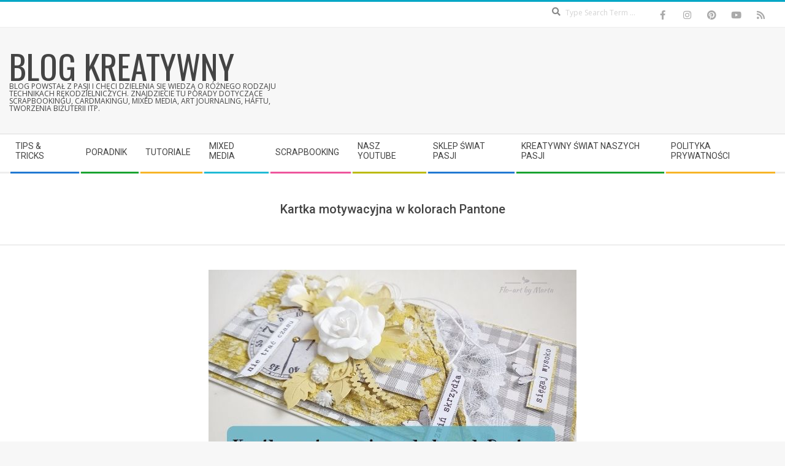

--- FILE ---
content_type: text/html; charset=UTF-8
request_url: https://blogkreatywny.pl/kartka-motywacyjna/
body_size: 15909
content:
<!DOCTYPE html>
<html lang="pl-PL" class="no-js">

<head>
<meta charset="UTF-8" />
<meta name='robots' content='index, follow, max-image-preview:large, max-snippet:-1, max-video-preview:-1' />
<meta name="viewport" content="width=device-width, initial-scale=1" />
<meta name="generator" content="Magazine Hoot 1.12.0" />

	<!-- This site is optimized with the Yoast SEO plugin v26.6 - https://yoast.com/wordpress/plugins/seo/ -->
	<title>Kartka motywacyjna w kolorach Pantone - blog Kreatywny</title>
	<meta name="description" content="Kartka motywacyjna / blog Kreatywny Marta przygotowała dla Was kartkę motywacyjną jako inspirację w swoim gościnnym wpisie." />
	<link rel="canonical" href="https://blogkreatywny.pl/kartka-motywacyjna/" />
	<meta property="og:locale" content="pl_PL" />
	<meta property="og:type" content="article" />
	<meta property="og:title" content="Kartka motywacyjna w kolorach Pantone - blog Kreatywny" />
	<meta property="og:description" content="Kartka motywacyjna / blog Kreatywny Marta przygotowała dla Was kartkę motywacyjną jako inspirację w swoim gościnnym wpisie." />
	<meta property="og:url" content="https://blogkreatywny.pl/kartka-motywacyjna/" />
	<meta property="og:site_name" content="blog Kreatywny" />
	<meta property="article:publisher" content="https://www.facebook.com/swiatpasji/" />
	<meta property="article:published_time" content="2021-02-19T08:18:28+00:00" />
	<meta property="og:image" content="https://i0.wp.com/blogkreatywny.pl/wp-content/uploads/2021/02/Kartka-motywacyjna.jpg?fit=600%2C352&ssl=1" />
	<meta property="og:image:width" content="600" />
	<meta property="og:image:height" content="352" />
	<meta property="og:image:type" content="image/jpeg" />
	<meta name="author" content="Administrator" />
	<meta name="twitter:card" content="summary_large_image" />
	<meta name="twitter:creator" content="@swiatpasji" />
	<meta name="twitter:site" content="@swiatpasji" />
	<meta name="twitter:label1" content="Napisane przez" />
	<meta name="twitter:data1" content="Administrator" />
	<meta name="twitter:label2" content="Szacowany czas czytania" />
	<meta name="twitter:data2" content="3 minuty" />
	<script type="application/ld+json" class="yoast-schema-graph">{"@context":"https://schema.org","@graph":[{"@type":"WebPage","@id":"https://blogkreatywny.pl/kartka-motywacyjna/","url":"https://blogkreatywny.pl/kartka-motywacyjna/","name":"Kartka motywacyjna w kolorach Pantone - blog Kreatywny","isPartOf":{"@id":"https://blogkreatywny.pl/#website"},"primaryImageOfPage":{"@id":"https://blogkreatywny.pl/kartka-motywacyjna/#primaryimage"},"image":{"@id":"https://blogkreatywny.pl/kartka-motywacyjna/#primaryimage"},"thumbnailUrl":"https://blogkreatywny.pl/wp-content/uploads/2021/02/Kartka-motywacyjna.jpg","datePublished":"2021-02-19T08:18:28+00:00","author":{"@id":"https://blogkreatywny.pl/#/schema/person/60591b49272a28a9261701333ab98f2c"},"description":"Kartka motywacyjna / blog Kreatywny Marta przygotowała dla Was kartkę motywacyjną jako inspirację w swoim gościnnym wpisie.","breadcrumb":{"@id":"https://blogkreatywny.pl/kartka-motywacyjna/#breadcrumb"},"inLanguage":"pl-PL","potentialAction":[{"@type":"ReadAction","target":["https://blogkreatywny.pl/kartka-motywacyjna/"]}]},{"@type":"ImageObject","inLanguage":"pl-PL","@id":"https://blogkreatywny.pl/kartka-motywacyjna/#primaryimage","url":"https://blogkreatywny.pl/wp-content/uploads/2021/02/Kartka-motywacyjna.jpg","contentUrl":"https://blogkreatywny.pl/wp-content/uploads/2021/02/Kartka-motywacyjna.jpg","width":600,"height":352},{"@type":"BreadcrumbList","@id":"https://blogkreatywny.pl/kartka-motywacyjna/#breadcrumb","itemListElement":[{"@type":"ListItem","position":1,"name":"Strona główna","item":"https://blogkreatywny.pl/"},{"@type":"ListItem","position":2,"name":"Kartka motywacyjna w kolorach Pantone"}]},{"@type":"WebSite","@id":"https://blogkreatywny.pl/#website","url":"https://blogkreatywny.pl/","name":"blog Kreatywny","description":"Blog powstał z pasji i chęci dzielenia się wiedzą o różnego rodzaju technikach rękodzielniczych. Znajdziecie tu porady dotyczące scrapbookingu, cardmakingu, mixed media, art journaling, haftu, tworzenia biżuterii itp.","potentialAction":[{"@type":"SearchAction","target":{"@type":"EntryPoint","urlTemplate":"https://blogkreatywny.pl/?s={search_term_string}"},"query-input":{"@type":"PropertyValueSpecification","valueRequired":true,"valueName":"search_term_string"}}],"inLanguage":"pl-PL"},{"@type":"Person","@id":"https://blogkreatywny.pl/#/schema/person/60591b49272a28a9261701333ab98f2c","name":"Administrator","image":{"@type":"ImageObject","inLanguage":"pl-PL","@id":"https://blogkreatywny.pl/#/schema/person/image/","url":"https://secure.gravatar.com/avatar/e18541a75b4e9af341d15936423eca198befb142f4c4809bae4b563fd745a435?s=96&d=identicon&r=g","contentUrl":"https://secure.gravatar.com/avatar/e18541a75b4e9af341d15936423eca198befb142f4c4809bae4b563fd745a435?s=96&d=identicon&r=g","caption":"Administrator"},"url":"https://blogkreatywny.pl/author/administrator/"}]}</script>
	<!-- / Yoast SEO plugin. -->


<link rel='dns-prefetch' href='//fonts.googleapis.com' />
<link rel="alternate" type="application/rss+xml" title="blog Kreatywny &raquo; Kanał z wpisami" href="https://blogkreatywny.pl/feed/" />
<link rel="alternate" type="application/rss+xml" title="blog Kreatywny &raquo; Kanał z komentarzami" href="https://blogkreatywny.pl/comments/feed/" />
<link rel="alternate" type="application/rss+xml" title="blog Kreatywny &raquo; Kartka motywacyjna w kolorach Pantone Kanał z komentarzami" href="https://blogkreatywny.pl/kartka-motywacyjna/feed/" />
<link rel="profile" href="https://gmpg.org/xfn/11" />
<link rel="alternate" title="oEmbed (JSON)" type="application/json+oembed" href="https://blogkreatywny.pl/wp-json/oembed/1.0/embed?url=https%3A%2F%2Fblogkreatywny.pl%2Fkartka-motywacyjna%2F" />
<link rel="alternate" title="oEmbed (XML)" type="text/xml+oembed" href="https://blogkreatywny.pl/wp-json/oembed/1.0/embed?url=https%3A%2F%2Fblogkreatywny.pl%2Fkartka-motywacyjna%2F&#038;format=xml" />
<link rel="preload" href="https://blogkreatywny.pl/wp-content/themes/magazine-hoot/hybrid/extend/css/webfonts/fa-solid-900.woff2" as="font" crossorigin="anonymous">
<link rel="preload" href="https://blogkreatywny.pl/wp-content/themes/magazine-hoot/hybrid/extend/css/webfonts/fa-regular-400.woff2" as="font" crossorigin="anonymous">
<link rel="preload" href="https://blogkreatywny.pl/wp-content/themes/magazine-hoot/hybrid/extend/css/webfonts/fa-brands-400.woff2" as="font" crossorigin="anonymous">
<style id='wp-img-auto-sizes-contain-inline-css'>
img:is([sizes=auto i],[sizes^="auto," i]){contain-intrinsic-size:3000px 1500px}
/*# sourceURL=wp-img-auto-sizes-contain-inline-css */
</style>
<style id='wp-emoji-styles-inline-css'>

	img.wp-smiley, img.emoji {
		display: inline !important;
		border: none !important;
		box-shadow: none !important;
		height: 1em !important;
		width: 1em !important;
		margin: 0 0.07em !important;
		vertical-align: -0.1em !important;
		background: none !important;
		padding: 0 !important;
	}
/*# sourceURL=wp-emoji-styles-inline-css */
</style>
<style id='wp-block-library-inline-css'>
:root{--wp-block-synced-color:#7a00df;--wp-block-synced-color--rgb:122,0,223;--wp-bound-block-color:var(--wp-block-synced-color);--wp-editor-canvas-background:#ddd;--wp-admin-theme-color:#007cba;--wp-admin-theme-color--rgb:0,124,186;--wp-admin-theme-color-darker-10:#006ba1;--wp-admin-theme-color-darker-10--rgb:0,107,160.5;--wp-admin-theme-color-darker-20:#005a87;--wp-admin-theme-color-darker-20--rgb:0,90,135;--wp-admin-border-width-focus:2px}@media (min-resolution:192dpi){:root{--wp-admin-border-width-focus:1.5px}}.wp-element-button{cursor:pointer}:root .has-very-light-gray-background-color{background-color:#eee}:root .has-very-dark-gray-background-color{background-color:#313131}:root .has-very-light-gray-color{color:#eee}:root .has-very-dark-gray-color{color:#313131}:root .has-vivid-green-cyan-to-vivid-cyan-blue-gradient-background{background:linear-gradient(135deg,#00d084,#0693e3)}:root .has-purple-crush-gradient-background{background:linear-gradient(135deg,#34e2e4,#4721fb 50%,#ab1dfe)}:root .has-hazy-dawn-gradient-background{background:linear-gradient(135deg,#faaca8,#dad0ec)}:root .has-subdued-olive-gradient-background{background:linear-gradient(135deg,#fafae1,#67a671)}:root .has-atomic-cream-gradient-background{background:linear-gradient(135deg,#fdd79a,#004a59)}:root .has-nightshade-gradient-background{background:linear-gradient(135deg,#330968,#31cdcf)}:root .has-midnight-gradient-background{background:linear-gradient(135deg,#020381,#2874fc)}:root{--wp--preset--font-size--normal:16px;--wp--preset--font-size--huge:42px}.has-regular-font-size{font-size:1em}.has-larger-font-size{font-size:2.625em}.has-normal-font-size{font-size:var(--wp--preset--font-size--normal)}.has-huge-font-size{font-size:var(--wp--preset--font-size--huge)}.has-text-align-center{text-align:center}.has-text-align-left{text-align:left}.has-text-align-right{text-align:right}.has-fit-text{white-space:nowrap!important}#end-resizable-editor-section{display:none}.aligncenter{clear:both}.items-justified-left{justify-content:flex-start}.items-justified-center{justify-content:center}.items-justified-right{justify-content:flex-end}.items-justified-space-between{justify-content:space-between}.screen-reader-text{border:0;clip-path:inset(50%);height:1px;margin:-1px;overflow:hidden;padding:0;position:absolute;width:1px;word-wrap:normal!important}.screen-reader-text:focus{background-color:#ddd;clip-path:none;color:#444;display:block;font-size:1em;height:auto;left:5px;line-height:normal;padding:15px 23px 14px;text-decoration:none;top:5px;width:auto;z-index:100000}html :where(.has-border-color){border-style:solid}html :where([style*=border-top-color]){border-top-style:solid}html :where([style*=border-right-color]){border-right-style:solid}html :where([style*=border-bottom-color]){border-bottom-style:solid}html :where([style*=border-left-color]){border-left-style:solid}html :where([style*=border-width]){border-style:solid}html :where([style*=border-top-width]){border-top-style:solid}html :where([style*=border-right-width]){border-right-style:solid}html :where([style*=border-bottom-width]){border-bottom-style:solid}html :where([style*=border-left-width]){border-left-style:solid}html :where(img[class*=wp-image-]){height:auto;max-width:100%}:where(figure){margin:0 0 1em}html :where(.is-position-sticky){--wp-admin--admin-bar--position-offset:var(--wp-admin--admin-bar--height,0px)}@media screen and (max-width:600px){html :where(.is-position-sticky){--wp-admin--admin-bar--position-offset:0px}}

/*# sourceURL=wp-block-library-inline-css */
</style><style id='global-styles-inline-css'>
:root{--wp--preset--aspect-ratio--square: 1;--wp--preset--aspect-ratio--4-3: 4/3;--wp--preset--aspect-ratio--3-4: 3/4;--wp--preset--aspect-ratio--3-2: 3/2;--wp--preset--aspect-ratio--2-3: 2/3;--wp--preset--aspect-ratio--16-9: 16/9;--wp--preset--aspect-ratio--9-16: 9/16;--wp--preset--color--black: #000000;--wp--preset--color--cyan-bluish-gray: #abb8c3;--wp--preset--color--white: #ffffff;--wp--preset--color--pale-pink: #f78da7;--wp--preset--color--vivid-red: #cf2e2e;--wp--preset--color--luminous-vivid-orange: #ff6900;--wp--preset--color--luminous-vivid-amber: #fcb900;--wp--preset--color--light-green-cyan: #7bdcb5;--wp--preset--color--vivid-green-cyan: #00d084;--wp--preset--color--pale-cyan-blue: #8ed1fc;--wp--preset--color--vivid-cyan-blue: #0693e3;--wp--preset--color--vivid-purple: #9b51e0;--wp--preset--color--accent: #07a7c6;--wp--preset--color--accent-font: #ffffff;--wp--preset--gradient--vivid-cyan-blue-to-vivid-purple: linear-gradient(135deg,rgb(6,147,227) 0%,rgb(155,81,224) 100%);--wp--preset--gradient--light-green-cyan-to-vivid-green-cyan: linear-gradient(135deg,rgb(122,220,180) 0%,rgb(0,208,130) 100%);--wp--preset--gradient--luminous-vivid-amber-to-luminous-vivid-orange: linear-gradient(135deg,rgb(252,185,0) 0%,rgb(255,105,0) 100%);--wp--preset--gradient--luminous-vivid-orange-to-vivid-red: linear-gradient(135deg,rgb(255,105,0) 0%,rgb(207,46,46) 100%);--wp--preset--gradient--very-light-gray-to-cyan-bluish-gray: linear-gradient(135deg,rgb(238,238,238) 0%,rgb(169,184,195) 100%);--wp--preset--gradient--cool-to-warm-spectrum: linear-gradient(135deg,rgb(74,234,220) 0%,rgb(151,120,209) 20%,rgb(207,42,186) 40%,rgb(238,44,130) 60%,rgb(251,105,98) 80%,rgb(254,248,76) 100%);--wp--preset--gradient--blush-light-purple: linear-gradient(135deg,rgb(255,206,236) 0%,rgb(152,150,240) 100%);--wp--preset--gradient--blush-bordeaux: linear-gradient(135deg,rgb(254,205,165) 0%,rgb(254,45,45) 50%,rgb(107,0,62) 100%);--wp--preset--gradient--luminous-dusk: linear-gradient(135deg,rgb(255,203,112) 0%,rgb(199,81,192) 50%,rgb(65,88,208) 100%);--wp--preset--gradient--pale-ocean: linear-gradient(135deg,rgb(255,245,203) 0%,rgb(182,227,212) 50%,rgb(51,167,181) 100%);--wp--preset--gradient--electric-grass: linear-gradient(135deg,rgb(202,248,128) 0%,rgb(113,206,126) 100%);--wp--preset--gradient--midnight: linear-gradient(135deg,rgb(2,3,129) 0%,rgb(40,116,252) 100%);--wp--preset--font-size--small: 13px;--wp--preset--font-size--medium: 20px;--wp--preset--font-size--large: 36px;--wp--preset--font-size--x-large: 42px;--wp--preset--spacing--20: 0.44rem;--wp--preset--spacing--30: 0.67rem;--wp--preset--spacing--40: 1rem;--wp--preset--spacing--50: 1.5rem;--wp--preset--spacing--60: 2.25rem;--wp--preset--spacing--70: 3.38rem;--wp--preset--spacing--80: 5.06rem;--wp--preset--shadow--natural: 6px 6px 9px rgba(0, 0, 0, 0.2);--wp--preset--shadow--deep: 12px 12px 50px rgba(0, 0, 0, 0.4);--wp--preset--shadow--sharp: 6px 6px 0px rgba(0, 0, 0, 0.2);--wp--preset--shadow--outlined: 6px 6px 0px -3px rgb(255, 255, 255), 6px 6px rgb(0, 0, 0);--wp--preset--shadow--crisp: 6px 6px 0px rgb(0, 0, 0);}:where(.is-layout-flex){gap: 0.5em;}:where(.is-layout-grid){gap: 0.5em;}body .is-layout-flex{display: flex;}.is-layout-flex{flex-wrap: wrap;align-items: center;}.is-layout-flex > :is(*, div){margin: 0;}body .is-layout-grid{display: grid;}.is-layout-grid > :is(*, div){margin: 0;}:where(.wp-block-columns.is-layout-flex){gap: 2em;}:where(.wp-block-columns.is-layout-grid){gap: 2em;}:where(.wp-block-post-template.is-layout-flex){gap: 1.25em;}:where(.wp-block-post-template.is-layout-grid){gap: 1.25em;}.has-black-color{color: var(--wp--preset--color--black) !important;}.has-cyan-bluish-gray-color{color: var(--wp--preset--color--cyan-bluish-gray) !important;}.has-white-color{color: var(--wp--preset--color--white) !important;}.has-pale-pink-color{color: var(--wp--preset--color--pale-pink) !important;}.has-vivid-red-color{color: var(--wp--preset--color--vivid-red) !important;}.has-luminous-vivid-orange-color{color: var(--wp--preset--color--luminous-vivid-orange) !important;}.has-luminous-vivid-amber-color{color: var(--wp--preset--color--luminous-vivid-amber) !important;}.has-light-green-cyan-color{color: var(--wp--preset--color--light-green-cyan) !important;}.has-vivid-green-cyan-color{color: var(--wp--preset--color--vivid-green-cyan) !important;}.has-pale-cyan-blue-color{color: var(--wp--preset--color--pale-cyan-blue) !important;}.has-vivid-cyan-blue-color{color: var(--wp--preset--color--vivid-cyan-blue) !important;}.has-vivid-purple-color{color: var(--wp--preset--color--vivid-purple) !important;}.has-black-background-color{background-color: var(--wp--preset--color--black) !important;}.has-cyan-bluish-gray-background-color{background-color: var(--wp--preset--color--cyan-bluish-gray) !important;}.has-white-background-color{background-color: var(--wp--preset--color--white) !important;}.has-pale-pink-background-color{background-color: var(--wp--preset--color--pale-pink) !important;}.has-vivid-red-background-color{background-color: var(--wp--preset--color--vivid-red) !important;}.has-luminous-vivid-orange-background-color{background-color: var(--wp--preset--color--luminous-vivid-orange) !important;}.has-luminous-vivid-amber-background-color{background-color: var(--wp--preset--color--luminous-vivid-amber) !important;}.has-light-green-cyan-background-color{background-color: var(--wp--preset--color--light-green-cyan) !important;}.has-vivid-green-cyan-background-color{background-color: var(--wp--preset--color--vivid-green-cyan) !important;}.has-pale-cyan-blue-background-color{background-color: var(--wp--preset--color--pale-cyan-blue) !important;}.has-vivid-cyan-blue-background-color{background-color: var(--wp--preset--color--vivid-cyan-blue) !important;}.has-vivid-purple-background-color{background-color: var(--wp--preset--color--vivid-purple) !important;}.has-black-border-color{border-color: var(--wp--preset--color--black) !important;}.has-cyan-bluish-gray-border-color{border-color: var(--wp--preset--color--cyan-bluish-gray) !important;}.has-white-border-color{border-color: var(--wp--preset--color--white) !important;}.has-pale-pink-border-color{border-color: var(--wp--preset--color--pale-pink) !important;}.has-vivid-red-border-color{border-color: var(--wp--preset--color--vivid-red) !important;}.has-luminous-vivid-orange-border-color{border-color: var(--wp--preset--color--luminous-vivid-orange) !important;}.has-luminous-vivid-amber-border-color{border-color: var(--wp--preset--color--luminous-vivid-amber) !important;}.has-light-green-cyan-border-color{border-color: var(--wp--preset--color--light-green-cyan) !important;}.has-vivid-green-cyan-border-color{border-color: var(--wp--preset--color--vivid-green-cyan) !important;}.has-pale-cyan-blue-border-color{border-color: var(--wp--preset--color--pale-cyan-blue) !important;}.has-vivid-cyan-blue-border-color{border-color: var(--wp--preset--color--vivid-cyan-blue) !important;}.has-vivid-purple-border-color{border-color: var(--wp--preset--color--vivid-purple) !important;}.has-vivid-cyan-blue-to-vivid-purple-gradient-background{background: var(--wp--preset--gradient--vivid-cyan-blue-to-vivid-purple) !important;}.has-light-green-cyan-to-vivid-green-cyan-gradient-background{background: var(--wp--preset--gradient--light-green-cyan-to-vivid-green-cyan) !important;}.has-luminous-vivid-amber-to-luminous-vivid-orange-gradient-background{background: var(--wp--preset--gradient--luminous-vivid-amber-to-luminous-vivid-orange) !important;}.has-luminous-vivid-orange-to-vivid-red-gradient-background{background: var(--wp--preset--gradient--luminous-vivid-orange-to-vivid-red) !important;}.has-very-light-gray-to-cyan-bluish-gray-gradient-background{background: var(--wp--preset--gradient--very-light-gray-to-cyan-bluish-gray) !important;}.has-cool-to-warm-spectrum-gradient-background{background: var(--wp--preset--gradient--cool-to-warm-spectrum) !important;}.has-blush-light-purple-gradient-background{background: var(--wp--preset--gradient--blush-light-purple) !important;}.has-blush-bordeaux-gradient-background{background: var(--wp--preset--gradient--blush-bordeaux) !important;}.has-luminous-dusk-gradient-background{background: var(--wp--preset--gradient--luminous-dusk) !important;}.has-pale-ocean-gradient-background{background: var(--wp--preset--gradient--pale-ocean) !important;}.has-electric-grass-gradient-background{background: var(--wp--preset--gradient--electric-grass) !important;}.has-midnight-gradient-background{background: var(--wp--preset--gradient--midnight) !important;}.has-small-font-size{font-size: var(--wp--preset--font-size--small) !important;}.has-medium-font-size{font-size: var(--wp--preset--font-size--medium) !important;}.has-large-font-size{font-size: var(--wp--preset--font-size--large) !important;}.has-x-large-font-size{font-size: var(--wp--preset--font-size--x-large) !important;}
/*# sourceURL=global-styles-inline-css */
</style>

<style id='classic-theme-styles-inline-css'>
/*! This file is auto-generated */
.wp-block-button__link{color:#fff;background-color:#32373c;border-radius:9999px;box-shadow:none;text-decoration:none;padding:calc(.667em + 2px) calc(1.333em + 2px);font-size:1.125em}.wp-block-file__button{background:#32373c;color:#fff;text-decoration:none}
/*# sourceURL=/wp-includes/css/classic-themes.min.css */
</style>
<link rel='stylesheet' id='maghoot-google-fonts-css' href='https://fonts.googleapis.com/css2?family=Roboto:ital,wght@0,400;0,500;0,700&#038;family=Oswald:ital,wght@0,400&#038;family=Open%20Sans:ital,wght@0,300;0,400;0,500;0,600;0,700;0,800;1,400;1,700&#038;display=swap' media='all' />
<link rel='stylesheet' id='hybrid-gallery-css' href='https://blogkreatywny.pl/wp-content/themes/magazine-hoot/hybrid/css/gallery.min.css?ver=4.0.0' media='all' />
<link rel='stylesheet' id='font-awesome-css' href='https://blogkreatywny.pl/wp-content/themes/magazine-hoot/hybrid/extend/css/font-awesome.css?ver=5.15.4' media='all' />
<link rel='stylesheet' id='hybridextend-style-css' href='https://blogkreatywny.pl/wp-content/themes/magazine-hoot/style.css?ver=1.12.0' media='all' />
<link rel='stylesheet' id='maghoot-wpblocks-css' href='https://blogkreatywny.pl/wp-content/themes/magazine-hoot/include/blocks/wpblocks.css?ver=1.12.0' media='all' />
<style id='maghoot-wpblocks-inline-css'>
.hgrid {
	max-width: 1380px;
} 
a,.widget .view-all a:hover {
	color: #07a7c6;
} 
a:hover {
	color: #057d94;
} 
.accent-typo,.cat-label {
	background: #07a7c6;
	color: #ffffff;
} 
.cat-typo-86 {
	background: #186ea3;
	color: #ffffff;
	border-color: #186ea3;
} 
.cat-typo-66 {
	background: #675e9b;
	color: #ffffff;
	border-color: #675e9b;
} 
.cat-typo-62 {
	background: #af418e;
	color: #ffffff;
	border-color: #af418e;
} 
.cat-typo-4 {
	background: #148093;
	color: #ffffff;
	border-color: #148093;
} 
.cat-typo-18 {
	background: #af66a6;
	color: #ffffff;
	border-color: #af66a6;
} 
.cat-typo-5 {
	background: #8dad6b;
	color: #ffffff;
	border-color: #8dad6b;
} 
.cat-typo-95 {
	background: #6c9ed1;
	color: #ffffff;
	border-color: #6c9ed1;
} 
.cat-typo-32 {
	background: #50b7d3;
	color: #ffffff;
	border-color: #50b7d3;
} 
.cat-typo-2 {
	background: #e27f51;
	color: #ffffff;
	border-color: #e27f51;
} 
.cat-typo-631 {
	background: #21bad5;
	color: #ffffff;
	border-color: #21bad5;
} 
.cat-typo-10 {
	background: #e56083;
	color: #ffffff;
	border-color: #e56083;
} 
.cat-typo-99 {
	background: #62d698;
	color: #ffffff;
	border-color: #62d698;
} 
.cat-typo-22 {
	background: #5068a8;
	color: #ffffff;
	border-color: #5068a8;
} 
.cat-typo-1210 {
	background: #1aa331;
	color: #ffffff;
	border-color: #1aa331;
} 
.cat-typo-111 {
	background: #006da0;
	color: #ffffff;
	border-color: #006da0;
} 
.cat-typo-1212 {
	background: #21bad5;
	color: #ffffff;
	border-color: #21bad5;
} 
.cat-typo-227 {
	background: #69436b;
	color: #ffffff;
	border-color: #69436b;
} 
.cat-typo-16 {
	background: #4e6d5e;
	color: #ffffff;
	border-color: #4e6d5e;
} 
.cat-typo-1221 {
	background: #2279d2;
	color: #ffffff;
	border-color: #2279d2;
} 
.cat-typo-100 {
	background: #ab52b7;
	color: #ffffff;
	border-color: #ab52b7;
} 
.cat-typo-17 {
	background: #b6d332;
	color: #ffffff;
	border-color: #b6d332;
} 
.cat-typo-61 {
	background: #21bad5;
	color: #ffffff;
	border-color: #21bad5;
} 
.cat-typo-60 {
	background: #ee559d;
	color: #ffffff;
	border-color: #ee559d;
} 
.cat-typo-28 {
	background: #bcba08;
	color: #ffffff;
	border-color: #bcba08;
} 
.cat-typo-46 {
	background: #2279d2;
	color: #ffffff;
	border-color: #2279d2;
} 
.cat-typo-1211 {
	background: #1aa331;
	color: #ffffff;
	border-color: #1aa331;
} 
.cat-typo-57 {
	background: #f7b528;
	color: #ffffff;
	border-color: #f7b528;
} 
.cat-typo-58 {
	background: #2878c9;
	color: #ffffff;
	border-color: #2878c9;
} 
.cat-typo-21 {
	background: #35a348;
	color: #ffffff;
	border-color: #35a348;
} 
.cat-typo-40 {
	background: #f7be42;
	color: #ffffff;
	border-color: #f7be42;
} 
.cat-typo-59 {
	background: #48c0d6;
	color: #ffffff;
	border-color: #48c0d6;
} 
.invert-typo {
	color: #ffffff;
} 
.enforce-typo {
	background: #ffffff;
} 
body.wordpress input[type="submit"], body.wordpress #submit, body.wordpress .button,.wc-block-components-button, .woocommerce #respond input#submit.alt, .woocommerce a.button.alt, .woocommerce button.button.alt, .woocommerce input.button.alt {
	background: #07a7c6;
	color: #ffffff;
} 
body.wordpress input[type="submit"]:hover, body.wordpress #submit:hover, body.wordpress .button:hover, body.wordpress input[type="submit"]:focus, body.wordpress #submit:focus, body.wordpress .button:focus,.wc-block-components-button:hover, .woocommerce #respond input#submit.alt:hover, .woocommerce a.button.alt:hover, .woocommerce button.button.alt:hover, .woocommerce input.button.alt {
	background: #057d94;
	color: #ffffff;
} 
h1, h2, h3, h4, h5, h6, .title, .titlefont {
	text-transform: none;
} 
body {
	background-color: #f7f7f7;
	border-color: #07a7c6;
} 
#topbar, #main.main, #header-supplementary,.sub-footer {
	background: #ffffff;
} 
#site-title {
	text-transform: uppercase;
} 
.site-logo-with-icon #site-title i {
	font-size: 50px;
} 
.site-logo-mixed-image img {
	max-width: 200px;
} 
.site-title-line b, .site-title-line em, .site-title-line strong {
	color: #07a7c6;
} 
.menu-items > li.current-menu-item:not(.nohighlight) > a, .menu-items > li.current-menu-ancestor > a, .menu-items > li:hover > a,.sf-menu ul li:hover > a, .sf-menu ul li.current-menu-ancestor > a, .sf-menu ul li.current-menu-item:not(.nohighlight) > a {
	color: #07a7c6;
} 
.menu-highlight > li:nth-of-type(1) {
	color: #2279d2;
	border-color: #2279d2;
} 
.menu-highlight > li:nth-of-type(2) {
	color: #1aa331;
	border-color: #1aa331;
} 
.menu-highlight > li:nth-of-type(3) {
	color: #f7b528;
	border-color: #f7b528;
} 
.menu-highlight > li:nth-of-type(4) {
	color: #21bad5;
	border-color: #21bad5;
} 
.menu-highlight > li:nth-of-type(5) {
	color: #ee559d;
	border-color: #ee559d;
} 
.menu-highlight > li:nth-of-type(6) {
	color: #bcba08;
	border-color: #bcba08;
} 
.menu-highlight > li:nth-of-type(7) {
	color: #2279d2;
	border-color: #2279d2;
} 
.menu-highlight > li:nth-of-type(8) {
	color: #1aa331;
	border-color: #1aa331;
} 
.menu-highlight > li:nth-of-type(9) {
	color: #f7b528;
	border-color: #f7b528;
} 
.entry-footer .entry-byline {
	color: #07a7c6;
} 
.more-link {
	border-color: #07a7c6;
	color: #07a7c6;
} 
.more-link a {
	background: #07a7c6;
	color: #ffffff;
} 
.more-link a:hover {
	background: #057d94;
	color: #ffffff;
} 
.lSSlideOuter .lSPager.lSpg > li:hover a, .lSSlideOuter .lSPager.lSpg > li.active a {
	background-color: #07a7c6;
} 
.frontpage-area.module-bg-accent {
	background-color: #07a7c6;
} 
.widget-title > span.accent-typo {
	border-color: #07a7c6;
} 
.content-block-style3 .content-block-icon {
	background: #ffffff;
} 
.content-block-icon i {
	color: #07a7c6;
} 
.icon-style-circle, .icon-style-square {
	border-color: #07a7c6;
} 
.content-block-column .more-link a {
	color: #07a7c6;
} 
.content-block-column .more-link a:hover {
	color: #ffffff;
} 
#infinite-handle span,.lrm-form a.button, .lrm-form button, .lrm-form button[type=submit], .lrm-form #buddypress input[type=submit], .lrm-form input[type=submit] {
	background: #07a7c6;
	color: #ffffff;
} 
.woocommerce nav.woocommerce-pagination ul li a:focus, .woocommerce nav.woocommerce-pagination ul li a:hover {
	color: #057d94;
} 
:root .has-accent-color,.is-style-outline>.wp-block-button__link:not(.has-text-color), .wp-block-button__link.is-style-outline:not(.has-text-color) {
	color: #07a7c6;
} 
:root .has-accent-background-color,.wp-block-button__link,.wp-block-button__link:hover,.wp-block-search__button,.wp-block-search__button:hover, .wp-block-file__button,.wp-block-file__button:hover {
	background: #07a7c6;
} 
:root .has-accent-font-color,.wp-block-button__link,.wp-block-button__link:hover,.wp-block-search__button,.wp-block-search__button:hover, .wp-block-file__button,.wp-block-file__button:hover {
	color: #ffffff;
} 
:root .has-accent-font-background-color {
	background: #ffffff;
}
/*# sourceURL=maghoot-wpblocks-inline-css */
</style>
<script src="https://blogkreatywny.pl/wp-includes/js/jquery/jquery.min.js?ver=3.7.1" id="jquery-core-js"></script>
<script src="https://blogkreatywny.pl/wp-includes/js/jquery/jquery-migrate.min.js?ver=3.4.1" id="jquery-migrate-js"></script>
<script src="https://blogkreatywny.pl/wp-content/themes/magazine-hoot/js/modernizr.custom.js?ver=2.8.3" id="maghoot-modernizr-js"></script>
<link rel="https://api.w.org/" href="https://blogkreatywny.pl/wp-json/" /><link rel="alternate" title="JSON" type="application/json" href="https://blogkreatywny.pl/wp-json/wp/v2/posts/27652" /><meta property="fediverse:creator" name="fediverse:creator" content="zajrzyj@blogkreatywny.pl" />
<!-- Analytics by WP Statistics - https://wp-statistics.com -->

<link rel="alternate" title="ActivityPub (JSON)" type="application/activity+json" href="https://blogkreatywny.pl/kartka-motywacyjna/" />
<link rel="icon" href="https://blogkreatywny.pl/wp-content/uploads/2019/05/cropped-arówka-32x32.png" sizes="32x32" />
<link rel="icon" href="https://blogkreatywny.pl/wp-content/uploads/2019/05/cropped-arówka-192x192.png" sizes="192x192" />
<link rel="apple-touch-icon" href="https://blogkreatywny.pl/wp-content/uploads/2019/05/cropped-arówka-180x180.png" />
<meta name="msapplication-TileImage" content="https://blogkreatywny.pl/wp-content/uploads/2019/05/cropped-arówka-270x270.png" />
		<style id="wp-custom-css">
			.post-gridunit-image {height:315px}
.sidebar .widget {
    margin: 0 0 10px;
}		</style>
		</head>

<body data-rsssl=1 class="wordpress ltr pl pl-pl parent-theme y2025 m12 d28 h14 sunday logged-out singular singular-post singular-post-27652 post-template-default magazine-hoot" dir="ltr" itemscope="itemscope" itemtype="https://schema.org/Blog">

	
	<a href="#main" class="screen-reader-text">Skip to content</a>

		<div id="topbar" class=" topbar  inline-nav social-icons-invert hgrid-stretch">
		<div class="hgrid">
			<div class="hgrid-span-12">

				<div class="topbar-inner table">
					
											<div id="topbar-right" class="table-cell-mid">
							<div class="topbar-right-inner">
								<section id="search-12" class="widget widget_search"><div class="searchbody"><form method="get" class="searchform" action="https://blogkreatywny.pl/" ><label class="screen-reader-text">Search</label><i class="fas fa-search"></i><input type="text" class="searchtext" name="s" placeholder="Type Search Term &hellip;" value="" /><input type="submit" class="submit" name="submit" value="Search" /><span class="js-search-placeholder"></span></form></div><!-- /searchbody --></section><section id="hoot-social-icons-widget-5" class="widget widget_hoot-social-icons-widget">
<div class="social-icons-widget social-icons-small"><a href="https://web.facebook.com/swiatpasji/" class=" social-icons-icon  fa-facebook-block" target="_blank">
					<i class="fa-facebook-f fab"></i>
				</a><a href="https://www.instagram.com/swiatpasji/" class=" social-icons-icon  fa-instagram-block" target="_blank">
					<i class="fa-instagram fab"></i>
				</a><a href="https://pl.pinterest.com/swiatpasji/" class=" social-icons-icon  fa-pinterest-block" target="_blank">
					<i class="fa-pinterest fab"></i>
				</a><a href="https://www.youtube.com/swiatpasji/" class=" social-icons-icon  fa-youtube-block" target="_blank">
					<i class="fa-youtube fab"></i>
				</a><a href="https://blogkreatywny.pl/feed/" class=" social-icons-icon  fa-rss-block" target="_blank">
					<i class="fa-rss fas"></i>
				</a></div></section>							</div>
						</div>
									</div>

			</div>
		</div>
	</div>
	
	<div id="page-wrapper" class=" site-stretch page-wrapper sitewrap-full-width sidebars0 maghoot-cf7-style maghoot-mapp-style maghoot-jetpack-style">

		
		<header id="header" class="site-header header-layout-primary-menu header-layout-secondary-bottom tablemenu" role="banner" itemscope="itemscope" itemtype="https://schema.org/WPHeader">

			
			<div id="header-primary" class=" header-part header-primary-menu">
				<div class="hgrid">
					<div class="table hgrid-span-12">
							<div id="branding" class="site-branding branding table-cell-mid">
		<div id="site-logo" class="site-logo-text">
			<div id="site-logo-text" class=" site-logo-text-medium"><div id="site-title" class="site-title" itemprop="headline"><a href="https://blogkreatywny.pl" rel="home"><span class="blogname">blog Kreatywny</span></a></div><h2 class="site-description" id="site-description" itemprop="description">Blog powstał z pasji i chęci dzielenia się wiedzą o różnego rodzaju technikach rękodzielniczych. Znajdziecie tu porady dotyczące scrapbookingu, cardmakingu, mixed media, art journaling, haftu, tworzenia biżuterii itp.</h2></div><!--logotext-->		</div>
	</div><!-- #branding -->
	<div id="header-aside" class=" header-aside table-cell-mid  header-aside-menu"></div>					</div>
				</div>
			</div>

					<div id="header-supplementary" class=" header-part header-supplementary-bottom header-supplementary-center  menu-side-none">
			<div class="hgrid">
				<div class="hgrid-span-12">
					<div class="menu-nav-box">	<div class="screen-reader-text">Secondary Navigation Menu</div>
	<nav id="menu-secondary" class="menu menu-secondary nav-menu mobilemenu-inline mobilesubmenu-click" role="navigation" itemscope="itemscope" itemtype="https://schema.org/SiteNavigationElement">
		<a class="menu-toggle" href="#"><span class="menu-toggle-text">Menu</span><i class="fas fa-bars"></i></a>

		<ul id="menu-secondary-items" class="menu-items sf-menu menu menu-highlight"><li id="menu-item-5548" class="menu-item menu-item-type-taxonomy menu-item-object-category menu-item-5548"><a href="https://blogkreatywny.pl/category/poradnik/tips-tricks/"><span class="menu-title">Tips &amp; Tricks</span></a></li>
<li id="menu-item-12403" class="menu-item menu-item-type-taxonomy menu-item-object-category menu-item-12403"><a href="https://blogkreatywny.pl/category/poradnik/"><span class="menu-title">Poradnik</span></a></li>
<li id="menu-item-5549" class="menu-item menu-item-type-taxonomy menu-item-object-category menu-item-5549"><a href="https://blogkreatywny.pl/category/poradnik/tutoriale/"><span class="menu-title">Tutoriale</span></a></li>
<li id="menu-item-29308" class="menu-item menu-item-type-taxonomy menu-item-object-category menu-item-29308"><a href="https://blogkreatywny.pl/category/mixed-media/"><span class="menu-title">Mixed Media</span></a></li>
<li id="menu-item-29310" class="menu-item menu-item-type-taxonomy menu-item-object-category menu-item-29310"><a href="https://blogkreatywny.pl/category/scrapbooking/"><span class="menu-title">Scrapbooking</span></a></li>
<li id="menu-item-29171" class="menu-item menu-item-type-custom menu-item-object-custom menu-item-29171"><a href="https://youtube.com/swiatpasji"><span class="menu-title">Nasz YouTube</span></a></li>
<li id="menu-item-10521" class="menu-item menu-item-type-custom menu-item-object-custom menu-item-10521"><a href="http://swiatpasji.pl/"><span class="menu-title">Sklep Świat Pasji</span></a></li>
<li id="menu-item-18854" class="menu-item menu-item-type-custom menu-item-object-custom menu-item-18854"><a href="https://www.facebook.com/groups/kreatywnyswiatnaszychpasji/"><span class="menu-title">Kreatywny Świat Naszych Pasji</span></a></li>
<li id="menu-item-13316" class="menu-item menu-item-type-post_type menu-item-object-page menu-item-privacy-policy menu-item-13316"><a rel="privacy-policy" href="https://blogkreatywny.pl/polityka-prywatnosci/"><span class="menu-title">Polityka prywatności</span></a></li>
</ul>
	</nav><!-- #menu-secondary -->
	</div>				</div>
			</div>
		</div>
		
		</header><!-- #header -->

		
		<div id="main" class=" main">
			

				<div id="loop-meta" class=" loop-meta-wrap pageheader-bg-default">
					<div class="hgrid">

						<div class=" loop-meta  hgrid-span-12" itemscope="itemscope" itemtype="https://schema.org/WebPageElement">
							<div class="entry-header">

																<h1 class=" loop-title entry-title" itemprop="headline">Kartka motywacyjna w kolorach Pantone</h1>

								
							</div><!-- .entry-header -->
						</div><!-- .loop-meta -->

					</div>
				</div>

			
<div class="hgrid main-content-grid">

	
	<main id="content" class="content  hgrid-span-12 no-sidebar layout-full-width " role="main">

		<div itemprop="image" itemscope itemtype="https://schema.org/ImageObject" class="entry-featured-img-wrap"><meta itemprop="url" content="https://blogkreatywny.pl/wp-content/uploads/2021/02/Kartka-motywacyjna.jpg"><meta itemprop="width" content="600"><meta itemprop="height" content="352"><img width="600" height="352" src="https://blogkreatywny.pl/wp-content/uploads/2021/02/Kartka-motywacyjna.jpg" class="attachment-1536x1536  entry-content-featured-img wp-post-image" alt="" itemscope="" decoding="async" loading="lazy" srcset="https://blogkreatywny.pl/wp-content/uploads/2021/02/Kartka-motywacyjna.jpg 600w, https://blogkreatywny.pl/wp-content/uploads/2021/02/Kartka-motywacyjna-300x176.jpg 300w, https://blogkreatywny.pl/wp-content/uploads/2021/02/Kartka-motywacyjna-460x270.jpg 460w, https://blogkreatywny.pl/wp-content/uploads/2021/02/Kartka-motywacyjna-465x273.jpg 465w" sizes="auto, (max-width: 600px) 100vw, 600px" itemprop="image" /></div>
			<div id="content-wrap">

				
	<article id="post-27652" class="entry author-administrator post-27652 post type-post status-publish format-standard has-post-thumbnail category-inspiracje category-prace-klientow-sklepu tag-cardmaking tag-goscinny-wpis tag-inspiracja tag-kardka tag-kartka-motywacyjna" itemscope="itemscope" itemtype="https://schema.org/BlogPosting" itemprop="blogPost">

		<div class="entry-content" itemprop="articleBody">

			<div class="entry-the-content">
				<h3><span style="font-weight: 400;">W dniu dzisiejszym pora na publikację naszego Gościnnego Twórcy 🙂 Tym razem inspiracją jest kartka motywacyjna w kolorach Pantone na rok 2021. Przygotowała ją Marta &#8211; zwyciężczyni <a href="https://blogkreatywny.pl/wyniki-wyzwania-30-bialy-puch/">wyzwania #30</a>. Zobacz sama jak się kartka prezentuje i co o niej pisze autorka.</span></h3>
<p>&nbsp;</p>
<blockquote><p>Witam wszystkich 😉 Niezmiernie mi miło, że moja praca została nagrodzona w grudniowym wyzwaniu. Jest to dla mnie duże wyróżnienie. Dziękuję również za zaproszenie na Gościnne Występy na blogu &#x1f619;<br />
Mam na imię Marta i zajmuję się szeroko rozumianym rękodziełem, florystyką, robieniem dekoracji na różne okoliczności oraz scrapbookingiem (szczególnie upodobałam sobie kartki). W sieci można mnie znaleźć na FB jako <a href="https://www.facebook.com/floartmarta/posts/4001597506518231">Flo-art by Marta</a>, gdzie serdecznie zapraszam. 😉 Od małego ciągnęło mnie do kwiatów i papieru. Scrap pojawił się u mnie kilka ładnych lat temu i został. Prywatnie spedytorka i szczęśliwa mama rocznej Lili.</p>
<p>Jako inspirację przygotowałam kartkę w kolorach roku 2021 wg Pantone czyli &#8222;uspokajającą szarość&#8221; i &#8222;słoneczną żółć&#8221; jako wyraz nadziei na lepsze czasy dla wszystkich ludzi. Myślę, że można ją nazwać motywacyjną ale sprawdzi się na wiele okazji typu urodziny, imieniny. Wybrałam format DL (bo chyba najlepiej się w nim czuję) oraz papiery Craft o&#8217;clock kolekcję &#8222;on the couch&#8221;. Kwiaty wykonałam samodzielnie z foamiranu na ciepło. Mam nadzieję, iż przypadnie Wam do gustu i może uda się Wam stworzyć coś podobnego. Pozdrawiam serdecznie</p>
<p><a href="https://blogkreatywny.pl/wp-content/uploads/2021/02/20210210_122329.jpg"><img fetchpriority="high" decoding="async" class="size-full wp-image-27654 aligncenter" src="https://blogkreatywny.pl/wp-content/uploads/2021/02/20210210_122329.jpg" alt="" width="600" height="800" srcset="https://blogkreatywny.pl/wp-content/uploads/2021/02/20210210_122329.jpg 600w, https://blogkreatywny.pl/wp-content/uploads/2021/02/20210210_122329-225x300.jpg 225w, https://blogkreatywny.pl/wp-content/uploads/2021/02/20210210_122329-413x550.jpg 413w, https://blogkreatywny.pl/wp-content/uploads/2021/02/20210210_122329-375x500.jpg 375w" sizes="(max-width: 600px) 100vw, 600px" /></a></p>
<p><a href="https://blogkreatywny.pl/wp-content/uploads/2021/02/20210210_122448a.jpg"><img decoding="async" class="size-full wp-image-27655 aligncenter" src="https://blogkreatywny.pl/wp-content/uploads/2021/02/20210210_122448a.jpg" alt="" width="600" height="800" srcset="https://blogkreatywny.pl/wp-content/uploads/2021/02/20210210_122448a.jpg 600w, https://blogkreatywny.pl/wp-content/uploads/2021/02/20210210_122448a-225x300.jpg 225w, https://blogkreatywny.pl/wp-content/uploads/2021/02/20210210_122448a-413x550.jpg 413w, https://blogkreatywny.pl/wp-content/uploads/2021/02/20210210_122448a-375x500.jpg 375w" sizes="(max-width: 600px) 100vw, 600px" /></a></p>
<p><a href="https://blogkreatywny.pl/wp-content/uploads/2021/02/20210210_122604.jpg"><img decoding="async" class="size-full wp-image-27656 aligncenter" src="https://blogkreatywny.pl/wp-content/uploads/2021/02/20210210_122604.jpg" alt="" width="517" height="800" srcset="https://blogkreatywny.pl/wp-content/uploads/2021/02/20210210_122604.jpg 517w, https://blogkreatywny.pl/wp-content/uploads/2021/02/20210210_122604-194x300.jpg 194w, https://blogkreatywny.pl/wp-content/uploads/2021/02/20210210_122604-355x550.jpg 355w, https://blogkreatywny.pl/wp-content/uploads/2021/02/20210210_122604-323x500.jpg 323w" sizes="(max-width: 517px) 100vw, 517px" /></a></p>
<p><a href="https://blogkreatywny.pl/wp-content/uploads/2021/02/20210210_122759.jpg"><img loading="lazy" decoding="async" class="size-full wp-image-27657 aligncenter" src="https://blogkreatywny.pl/wp-content/uploads/2021/02/20210210_122759.jpg" alt="" width="501" height="800" srcset="https://blogkreatywny.pl/wp-content/uploads/2021/02/20210210_122759.jpg 501w, https://blogkreatywny.pl/wp-content/uploads/2021/02/20210210_122759-188x300.jpg 188w, https://blogkreatywny.pl/wp-content/uploads/2021/02/20210210_122759-344x550.jpg 344w, https://blogkreatywny.pl/wp-content/uploads/2021/02/20210210_122759-313x500.jpg 313w" sizes="auto, (max-width: 501px) 100vw, 501px" /></a></p>
<p><a href="https://blogkreatywny.pl/wp-content/uploads/2021/02/20210210_122839.jpg"><img loading="lazy" decoding="async" class="size-full wp-image-27658 aligncenter" src="https://blogkreatywny.pl/wp-content/uploads/2021/02/20210210_122839.jpg" alt="" width="501" height="800" srcset="https://blogkreatywny.pl/wp-content/uploads/2021/02/20210210_122839.jpg 501w, https://blogkreatywny.pl/wp-content/uploads/2021/02/20210210_122839-188x300.jpg 188w, https://blogkreatywny.pl/wp-content/uploads/2021/02/20210210_122839-344x550.jpg 344w, https://blogkreatywny.pl/wp-content/uploads/2021/02/20210210_122839-313x500.jpg 313w" sizes="auto, (max-width: 501px) 100vw, 501px" /></a></p>
<p>&nbsp;</p></blockquote>
<h4><span style="font-weight: 400;">Ja bardzo lubię połączenie żółtego i szarego, dlatego ta kartka motywacyjna przypadła mi do gustu 🙂 Ze swojej strony dziękuję Marcie bardzo za ten wpis! Natomiast Tobie przypominam o trwającym wyzwaniu: <a href="https://blogkreatywny.pl/bokeh-wyzwanie-32/">Bokeh</a> i tym samym serdecznie zapraszam do wzięcia w nim udziału.</span></h4>
			</div>
					</div><!-- .entry-content -->

		<div class="screen-reader-text" itemprop="datePublished" itemtype="https://schema.org/Date">2021-02-19</div>

					<footer class="entry-footer">
				<div class="entry-byline"> <div class="entry-byline-block entry-byline-author"> <span class="entry-byline-label">By:</span> <span class="entry-author" itemprop="author" itemscope="itemscope" itemtype="https://schema.org/Person"><a href="https://blogkreatywny.pl/author/administrator/" title="Wpisy od Administrator" rel="author" class="url fn n" itemprop="url"><span itemprop="name">Administrator</span></a></span> </div> <div class="entry-byline-block entry-byline-cats"> <span class="entry-byline-label">In:</span> <a href="https://blogkreatywny.pl/category/informacje/inspiracje/" rel="category tag">Inspiracje</a>, <a href="https://blogkreatywny.pl/category/informacje/prace-klientow-sklepu/" rel="category tag">Prace klientów sklepu</a> </div> <div class="entry-byline-block entry-byline-tags"> <span class="entry-byline-label">Tagged:</span> <a href="https://blogkreatywny.pl/tag/cardmaking/" rel="tag">cardmaking</a>, <a href="https://blogkreatywny.pl/tag/goscinny-wpis/" rel="tag">gościnny wpis</a>, <a href="https://blogkreatywny.pl/tag/inspiracja/" rel="tag">Inspiracja</a>, <a href="https://blogkreatywny.pl/tag/kardka/" rel="tag">kardka</a>, <a href="https://blogkreatywny.pl/tag/kartka-motywacyjna/" rel="tag">kartka motywacyjna</a> </div> <div class="entry-byline-block entry-byline-comments"> <span class="entry-byline-label">With:</span> <a href="https://blogkreatywny.pl/kartka-motywacyjna/#comments" class="comments-link" itemprop="discussionURL">1 Comment</a> </div><span class="entry-publisher" itemprop="publisher" itemscope="itemscope" itemtype="https://schema.org/Organization"><meta itemprop="name" content="blog Kreatywny"><span itemprop="logo" itemscope itemtype="https://schema.org/ImageObject"><meta itemprop="url" content=""><meta itemprop="width" content=""><meta itemprop="height" content=""></span></span></div><!-- .entry-byline -->			</footer><!-- .entry-footer -->
			
	</article><!-- .entry -->


			</div><!-- #content-wrap -->

			
	<div class="loop-nav">
		<div class="prev">Previous Post: <a href="https://blogkreatywny.pl/kwiaty-z-foamiranu-wykrojnik-craft-passion-09/" rel="prev">Kwiaty z foamiranu &#8211; wykrojnik Craft Passion #09</a></div>		<div class="next">Next Post: <a href="https://blogkreatywny.pl/nietypowe-liscie-w-scrapbookingu-cz-ii/" rel="next">Nietypowe liście w scrapbookingu &#8211; cz. II</a></div>	</div><!-- .loop-nav -->



<section id="comments-template">

	
		<div id="comments">

			<h3 id="comments-number">Jeden komentarz</h3>

			<ol class="comment-list">
				<li id="comment-91296" class="comment odd alt thread-odd thread-alt depth-1 has-avatar" itemprop="comment" itemscope="itemscope" itemtype="https://schema.org/Comment">

	<article>
		<header class="comment-avatar">
			<img alt='' src='https://secure.gravatar.com/avatar/5b56b2a702b07c442853623faf0a3969ef76c6a18bea91cafc1cdcd864f752bd?s=96&#038;d=identicon&#038;r=g' srcset='https://secure.gravatar.com/avatar/5b56b2a702b07c442853623faf0a3969ef76c6a18bea91cafc1cdcd864f752bd?s=192&#038;d=identicon&#038;r=g 2x' class='avatar avatar-96 photo' height='96' width='96' loading='lazy' decoding='async'itemprop="image" />					</header><!-- .comment-avatar -->

		<div class="comment-content-wrap">

			<div class="comment-content" itemprop="text">
				<p>Piękna kartka, bo mój ulubiony kolor ŻÓŁTY. Szary już niekoniecznie ulubiony,więc ja bym użyła innego koloru,ale wiadomo-każdy robi według swoich &#8222;widzimisię&#8221; 😉<br />
Pozdrawiam serdecznie</p>
			</div><!-- .comment-content -->

			<footer class="comment-meta">
				<div class="comment-meta-block">
					<cite class="comment-author" itemprop="author" itemscope="itemscope" itemtype="https://schema.org/Person">Renata Renia</cite>
				</div>
				<div class="comment-meta-block">
					<time class="comment-published" datetime="2021-02-19T09:33:12+01:00" title="piątek, 19 lutego, 2021, 9:33 am" itemprop="datePublished">19 lutego, 2021</time>
				</div>
				<div class="comment-meta-block">
					<a class="comment-permalink" href="https://blogkreatywny.pl/kartka-motywacyjna/#comment-91296" itemprop="url">Permalink</a>
				</div>
									<div class="comment-meta-block">
						<a rel="nofollow" class="comment-reply-link" href="#comment-91296" data-commentid="91296" data-postid="27652" data-belowelement="comment-91296" data-respondelement="respond" data-replyto="Odpowiedz użytkownikowi Renata Renia" aria-label="Odpowiedz użytkownikowi Renata Renia">Odpowiedz</a>					</div>
											</footer><!-- .comment-meta -->

		</div><!-- .comment-content-wrap -->

	</article>

</li><!-- .comment -->			</ol><!-- .comment-list -->

			
		</div><!-- #comments-->

	
	
		<div id="respond" class="comment-respond">
		<h3 id="reply-title" class="comment-reply-title">Dodaj komentarz <small><a rel="nofollow" id="cancel-comment-reply-link" href="/kartka-motywacyjna/#respond" style="display:none;">Anuluj pisanie odpowiedzi</a></small></h3><form action="https://blogkreatywny.pl/wp-comments-post.php" method="post" id="commentform" class="comment-form"><p class="comment-notes"><span id="email-notes">Twój adres e-mail nie zostanie opublikowany.</span> <span class="required-field-message">Wymagane pola są oznaczone <span class="required">*</span></span></p><p class="comment-form-comment"><label for="comment">Komentarz <span class="required">*</span></label> <textarea id="comment" name="comment" cols="45" rows="8" maxlength="65525" required></textarea></p><p class="comment-form-author"><label for="author">Nazwa</label> <input id="author" name="author" type="text" value="" size="30" maxlength="245" autocomplete="name" /></p>
<p class="comment-form-email"><label for="email">Adres e-mail</label> <input id="email" name="email" type="email" value="" size="30" maxlength="100" aria-describedby="email-notes" autocomplete="email" /></p>
<p class="comment-form-url"><label for="url">Witryna internetowa</label> <input id="url" name="url" type="url" value="" size="30" maxlength="200" autocomplete="url" /></p>
<p class="form-submit"><input name="submit" type="submit" id="submit" class="submit" value="Komentarz wpisu" /> <input type='hidden' name='comment_post_ID' value='27652' id='comment_post_ID' />
<input type='hidden' name='comment_parent' id='comment_parent' value='0' />
</p><p style="display: none;"><input type="hidden" id="akismet_comment_nonce" name="akismet_comment_nonce" value="be94d65326" /></p><p style="display: none !important;" class="akismet-fields-container" data-prefix="ak_"><label>&#916;<textarea name="ak_hp_textarea" cols="45" rows="8" maxlength="100"></textarea></label><input type="hidden" id="ak_js_1" name="ak_js" value="107"/><script>document.getElementById( "ak_js_1" ).setAttribute( "value", ( new Date() ).getTime() );</script></p></form>	</div><!-- #respond -->
	<p class="akismet_comment_form_privacy_notice">Ta strona używa Akismet do redukcji spamu. <a href="https://akismet.com/privacy/" target="_blank" rel="nofollow noopener">Dowiedz się, w jaki sposób przetwarzane są dane Twoich komentarzy.</a></p>
</section><!-- #comments-template -->
	</main><!-- #content -->

	
	
</div><!-- .hgrid -->

		</div><!-- #main -->

		
		
		
	</div><!-- #page-wrapper -->

	<script type="speculationrules">
{"prefetch":[{"source":"document","where":{"and":[{"href_matches":"/*"},{"not":{"href_matches":["/wp-*.php","/wp-admin/*","/wp-content/uploads/*","/wp-content/*","/wp-content/plugins/*","/wp-content/themes/magazine-hoot/*","/*\\?(.+)"]}},{"not":{"selector_matches":"a[rel~=\"nofollow\"]"}},{"not":{"selector_matches":".no-prefetch, .no-prefetch a"}}]},"eagerness":"conservative"}]}
</script>
<style type="text/css">.saboxplugin-wrap{-webkit-box-sizing:border-box;-moz-box-sizing:border-box;-ms-box-sizing:border-box;box-sizing:border-box;border:1px solid #eee;width:100%;clear:both;display:block;overflow:hidden;word-wrap:break-word;position:relative}.saboxplugin-wrap .saboxplugin-gravatar{float:left;padding:0 20px 20px 20px}.saboxplugin-wrap .saboxplugin-gravatar img{max-width:100px;height:auto;border-radius:0;}.saboxplugin-wrap .saboxplugin-authorname{font-size:18px;line-height:1;margin:20px 0 0 20px;display:block}.saboxplugin-wrap .saboxplugin-authorname a{text-decoration:none}.saboxplugin-wrap .saboxplugin-authorname a:focus{outline:0}.saboxplugin-wrap .saboxplugin-desc{display:block;margin:5px 20px}.saboxplugin-wrap .saboxplugin-desc a{text-decoration:underline}.saboxplugin-wrap .saboxplugin-desc p{margin:5px 0 12px}.saboxplugin-wrap .saboxplugin-web{margin:0 20px 15px;text-align:left}.saboxplugin-wrap .sab-web-position{text-align:right}.saboxplugin-wrap .saboxplugin-web a{color:#ccc;text-decoration:none}.saboxplugin-wrap .saboxplugin-socials{position:relative;display:block;background:#fcfcfc;padding:5px;border-top:1px solid #eee}.saboxplugin-wrap .saboxplugin-socials a svg{width:20px;height:20px}.saboxplugin-wrap .saboxplugin-socials a svg .st2{fill:#fff; transform-origin:center center;}.saboxplugin-wrap .saboxplugin-socials a svg .st1{fill:rgba(0,0,0,.3)}.saboxplugin-wrap .saboxplugin-socials a:hover{opacity:.8;-webkit-transition:opacity .4s;-moz-transition:opacity .4s;-o-transition:opacity .4s;transition:opacity .4s;box-shadow:none!important;-webkit-box-shadow:none!important}.saboxplugin-wrap .saboxplugin-socials .saboxplugin-icon-color{box-shadow:none;padding:0;border:0;-webkit-transition:opacity .4s;-moz-transition:opacity .4s;-o-transition:opacity .4s;transition:opacity .4s;display:inline-block;color:#fff;font-size:0;text-decoration:inherit;margin:5px;-webkit-border-radius:0;-moz-border-radius:0;-ms-border-radius:0;-o-border-radius:0;border-radius:0;overflow:hidden}.saboxplugin-wrap .saboxplugin-socials .saboxplugin-icon-grey{text-decoration:inherit;box-shadow:none;position:relative;display:-moz-inline-stack;display:inline-block;vertical-align:middle;zoom:1;margin:10px 5px;color:#444;fill:#444}.clearfix:after,.clearfix:before{content:' ';display:table;line-height:0;clear:both}.ie7 .clearfix{zoom:1}.saboxplugin-socials.sabox-colored .saboxplugin-icon-color .sab-twitch{border-color:#38245c}.saboxplugin-socials.sabox-colored .saboxplugin-icon-color .sab-behance{border-color:#003eb0}.saboxplugin-socials.sabox-colored .saboxplugin-icon-color .sab-deviantart{border-color:#036824}.saboxplugin-socials.sabox-colored .saboxplugin-icon-color .sab-digg{border-color:#00327c}.saboxplugin-socials.sabox-colored .saboxplugin-icon-color .sab-dribbble{border-color:#ba1655}.saboxplugin-socials.sabox-colored .saboxplugin-icon-color .sab-facebook{border-color:#1e2e4f}.saboxplugin-socials.sabox-colored .saboxplugin-icon-color .sab-flickr{border-color:#003576}.saboxplugin-socials.sabox-colored .saboxplugin-icon-color .sab-github{border-color:#264874}.saboxplugin-socials.sabox-colored .saboxplugin-icon-color .sab-google{border-color:#0b51c5}.saboxplugin-socials.sabox-colored .saboxplugin-icon-color .sab-html5{border-color:#902e13}.saboxplugin-socials.sabox-colored .saboxplugin-icon-color .sab-instagram{border-color:#1630aa}.saboxplugin-socials.sabox-colored .saboxplugin-icon-color .sab-linkedin{border-color:#00344f}.saboxplugin-socials.sabox-colored .saboxplugin-icon-color .sab-pinterest{border-color:#5b040e}.saboxplugin-socials.sabox-colored .saboxplugin-icon-color .sab-reddit{border-color:#992900}.saboxplugin-socials.sabox-colored .saboxplugin-icon-color .sab-rss{border-color:#a43b0a}.saboxplugin-socials.sabox-colored .saboxplugin-icon-color .sab-sharethis{border-color:#5d8420}.saboxplugin-socials.sabox-colored .saboxplugin-icon-color .sab-soundcloud{border-color:#995200}.saboxplugin-socials.sabox-colored .saboxplugin-icon-color .sab-spotify{border-color:#0f612c}.saboxplugin-socials.sabox-colored .saboxplugin-icon-color .sab-stackoverflow{border-color:#a95009}.saboxplugin-socials.sabox-colored .saboxplugin-icon-color .sab-steam{border-color:#006388}.saboxplugin-socials.sabox-colored .saboxplugin-icon-color .sab-user_email{border-color:#b84e05}.saboxplugin-socials.sabox-colored .saboxplugin-icon-color .sab-tumblr{border-color:#10151b}.saboxplugin-socials.sabox-colored .saboxplugin-icon-color .sab-twitter{border-color:#0967a0}.saboxplugin-socials.sabox-colored .saboxplugin-icon-color .sab-vimeo{border-color:#0d7091}.saboxplugin-socials.sabox-colored .saboxplugin-icon-color .sab-windows{border-color:#003f71}.saboxplugin-socials.sabox-colored .saboxplugin-icon-color .sab-whatsapp{border-color:#003f71}.saboxplugin-socials.sabox-colored .saboxplugin-icon-color .sab-wordpress{border-color:#0f3647}.saboxplugin-socials.sabox-colored .saboxplugin-icon-color .sab-yahoo{border-color:#14002d}.saboxplugin-socials.sabox-colored .saboxplugin-icon-color .sab-youtube{border-color:#900}.saboxplugin-socials.sabox-colored .saboxplugin-icon-color .sab-xing{border-color:#000202}.saboxplugin-socials.sabox-colored .saboxplugin-icon-color .sab-mixcloud{border-color:#2475a0}.saboxplugin-socials.sabox-colored .saboxplugin-icon-color .sab-vk{border-color:#243549}.saboxplugin-socials.sabox-colored .saboxplugin-icon-color .sab-medium{border-color:#00452c}.saboxplugin-socials.sabox-colored .saboxplugin-icon-color .sab-quora{border-color:#420e00}.saboxplugin-socials.sabox-colored .saboxplugin-icon-color .sab-meetup{border-color:#9b181c}.saboxplugin-socials.sabox-colored .saboxplugin-icon-color .sab-goodreads{border-color:#000}.saboxplugin-socials.sabox-colored .saboxplugin-icon-color .sab-snapchat{border-color:#999700}.saboxplugin-socials.sabox-colored .saboxplugin-icon-color .sab-500px{border-color:#00557f}.saboxplugin-socials.sabox-colored .saboxplugin-icon-color .sab-mastodont{border-color:#185886}.sabox-plus-item{margin-bottom:20px}@media screen and (max-width:480px){.saboxplugin-wrap{text-align:center}.saboxplugin-wrap .saboxplugin-gravatar{float:none;padding:20px 0;text-align:center;margin:0 auto;display:block}.saboxplugin-wrap .saboxplugin-gravatar img{float:none;display:inline-block;display:-moz-inline-stack;vertical-align:middle;zoom:1}.saboxplugin-wrap .saboxplugin-desc{margin:0 10px 20px;text-align:center}.saboxplugin-wrap .saboxplugin-authorname{text-align:center;margin:10px 0 20px}}body .saboxplugin-authorname a,body .saboxplugin-authorname a:hover{box-shadow:none;-webkit-box-shadow:none}a.sab-profile-edit{font-size:16px!important;line-height:1!important}.sab-edit-settings a,a.sab-profile-edit{color:#0073aa!important;box-shadow:none!important;-webkit-box-shadow:none!important}.sab-edit-settings{margin-right:15px;position:absolute;right:0;z-index:2;bottom:10px;line-height:20px}.sab-edit-settings i{margin-left:5px}.saboxplugin-socials{line-height:1!important}.rtl .saboxplugin-wrap .saboxplugin-gravatar{float:right}.rtl .saboxplugin-wrap .saboxplugin-authorname{display:flex;align-items:center}.rtl .saboxplugin-wrap .saboxplugin-authorname .sab-profile-edit{margin-right:10px}.rtl .sab-edit-settings{right:auto;left:0}img.sab-custom-avatar{max-width:75px;}.saboxplugin-wrap .saboxplugin-gravatar img {-webkit-border-radius:50%;-moz-border-radius:50%;-ms-border-radius:50%;-o-border-radius:50%;border-radius:50%;}.saboxplugin-wrap .saboxplugin-gravatar img {-webkit-border-radius:50%;-moz-border-radius:50%;-ms-border-radius:50%;-o-border-radius:50%;border-radius:50%;}.saboxplugin-wrap {margin-top:0px; margin-bottom:0px; padding: 0px 0px }.saboxplugin-wrap .saboxplugin-authorname {font-size:18px; line-height:25px;}.saboxplugin-wrap .saboxplugin-desc p, .saboxplugin-wrap .saboxplugin-desc {font-size:14px !important; line-height:21px !important;}.saboxplugin-wrap .saboxplugin-web {font-size:14px;}.saboxplugin-wrap .saboxplugin-socials a svg {width:32px;height:32px;}</style><script src="https://blogkreatywny.pl/wp-includes/js/comment-reply.min.js?ver=d814696c9730f7ec0c9386643123acce" id="comment-reply-js" async data-wp-strategy="async" fetchpriority="low"></script>
<script src="https://blogkreatywny.pl/wp-includes/js/hoverIntent.min.js?ver=1.10.2" id="hoverIntent-js"></script>
<script src="https://blogkreatywny.pl/wp-content/themes/magazine-hoot/js/jquery.superfish.js?ver=1.7.5" id="jquery-superfish-js"></script>
<script src="https://blogkreatywny.pl/wp-content/themes/magazine-hoot/js/jquery.fitvids.js?ver=1.1" id="jquery-fitvids-js"></script>
<script src="https://blogkreatywny.pl/wp-content/themes/magazine-hoot/js/jquery.parallax.js?ver=1.4.2" id="jquery-parallax-js"></script>
<script src="https://blogkreatywny.pl/wp-content/themes/magazine-hoot/js/hoot.theme.js?ver=1.12.0" id="maghoot-js"></script>
<script id="wp-statistics-tracker-js-extra">
var WP_Statistics_Tracker_Object = {"requestUrl":"https://blogkreatywny.pl/wp-json/wp-statistics/v2","ajaxUrl":"https://blogkreatywny.pl/wp-admin/admin-ajax.php","hitParams":{"wp_statistics_hit":1,"source_type":"post","source_id":27652,"search_query":"","signature":"7dd32743b2369b551598e315750e9f37","endpoint":"hit"},"option":{"dntEnabled":"1","bypassAdBlockers":"","consentIntegration":{"name":null,"status":[]},"isPreview":false,"userOnline":false,"trackAnonymously":false,"isWpConsentApiActive":false,"consentLevel":""},"isLegacyEventLoaded":"","customEventAjaxUrl":"https://blogkreatywny.pl/wp-admin/admin-ajax.php?action=wp_statistics_custom_event&nonce=854e9753ba","onlineParams":{"wp_statistics_hit":1,"source_type":"post","source_id":27652,"search_query":"","signature":"7dd32743b2369b551598e315750e9f37","action":"wp_statistics_online_check"},"jsCheckTime":"60000"};
//# sourceURL=wp-statistics-tracker-js-extra
</script>
<script src="https://blogkreatywny.pl/wp-content/plugins/wp-statistics/assets/js/tracker.js?ver=14.16" id="wp-statistics-tracker-js"></script>
<script defer src="https://blogkreatywny.pl/wp-content/plugins/akismet/_inc/akismet-frontend.js?ver=1762969483" id="akismet-frontend-js"></script>
<script id="wp-emoji-settings" type="application/json">
{"baseUrl":"https://s.w.org/images/core/emoji/17.0.2/72x72/","ext":".png","svgUrl":"https://s.w.org/images/core/emoji/17.0.2/svg/","svgExt":".svg","source":{"concatemoji":"https://blogkreatywny.pl/wp-includes/js/wp-emoji-release.min.js?ver=d814696c9730f7ec0c9386643123acce"}}
</script>
<script type="module">
/*! This file is auto-generated */
const a=JSON.parse(document.getElementById("wp-emoji-settings").textContent),o=(window._wpemojiSettings=a,"wpEmojiSettingsSupports"),s=["flag","emoji"];function i(e){try{var t={supportTests:e,timestamp:(new Date).valueOf()};sessionStorage.setItem(o,JSON.stringify(t))}catch(e){}}function c(e,t,n){e.clearRect(0,0,e.canvas.width,e.canvas.height),e.fillText(t,0,0);t=new Uint32Array(e.getImageData(0,0,e.canvas.width,e.canvas.height).data);e.clearRect(0,0,e.canvas.width,e.canvas.height),e.fillText(n,0,0);const a=new Uint32Array(e.getImageData(0,0,e.canvas.width,e.canvas.height).data);return t.every((e,t)=>e===a[t])}function p(e,t){e.clearRect(0,0,e.canvas.width,e.canvas.height),e.fillText(t,0,0);var n=e.getImageData(16,16,1,1);for(let e=0;e<n.data.length;e++)if(0!==n.data[e])return!1;return!0}function u(e,t,n,a){switch(t){case"flag":return n(e,"\ud83c\udff3\ufe0f\u200d\u26a7\ufe0f","\ud83c\udff3\ufe0f\u200b\u26a7\ufe0f")?!1:!n(e,"\ud83c\udde8\ud83c\uddf6","\ud83c\udde8\u200b\ud83c\uddf6")&&!n(e,"\ud83c\udff4\udb40\udc67\udb40\udc62\udb40\udc65\udb40\udc6e\udb40\udc67\udb40\udc7f","\ud83c\udff4\u200b\udb40\udc67\u200b\udb40\udc62\u200b\udb40\udc65\u200b\udb40\udc6e\u200b\udb40\udc67\u200b\udb40\udc7f");case"emoji":return!a(e,"\ud83e\u1fac8")}return!1}function f(e,t,n,a){let r;const o=(r="undefined"!=typeof WorkerGlobalScope&&self instanceof WorkerGlobalScope?new OffscreenCanvas(300,150):document.createElement("canvas")).getContext("2d",{willReadFrequently:!0}),s=(o.textBaseline="top",o.font="600 32px Arial",{});return e.forEach(e=>{s[e]=t(o,e,n,a)}),s}function r(e){var t=document.createElement("script");t.src=e,t.defer=!0,document.head.appendChild(t)}a.supports={everything:!0,everythingExceptFlag:!0},new Promise(t=>{let n=function(){try{var e=JSON.parse(sessionStorage.getItem(o));if("object"==typeof e&&"number"==typeof e.timestamp&&(new Date).valueOf()<e.timestamp+604800&&"object"==typeof e.supportTests)return e.supportTests}catch(e){}return null}();if(!n){if("undefined"!=typeof Worker&&"undefined"!=typeof OffscreenCanvas&&"undefined"!=typeof URL&&URL.createObjectURL&&"undefined"!=typeof Blob)try{var e="postMessage("+f.toString()+"("+[JSON.stringify(s),u.toString(),c.toString(),p.toString()].join(",")+"));",a=new Blob([e],{type:"text/javascript"});const r=new Worker(URL.createObjectURL(a),{name:"wpTestEmojiSupports"});return void(r.onmessage=e=>{i(n=e.data),r.terminate(),t(n)})}catch(e){}i(n=f(s,u,c,p))}t(n)}).then(e=>{for(const n in e)a.supports[n]=e[n],a.supports.everything=a.supports.everything&&a.supports[n],"flag"!==n&&(a.supports.everythingExceptFlag=a.supports.everythingExceptFlag&&a.supports[n]);var t;a.supports.everythingExceptFlag=a.supports.everythingExceptFlag&&!a.supports.flag,a.supports.everything||((t=a.source||{}).concatemoji?r(t.concatemoji):t.wpemoji&&t.twemoji&&(r(t.twemoji),r(t.wpemoji)))});
//# sourceURL=https://blogkreatywny.pl/wp-includes/js/wp-emoji-loader.min.js
</script>

</body>
</html>